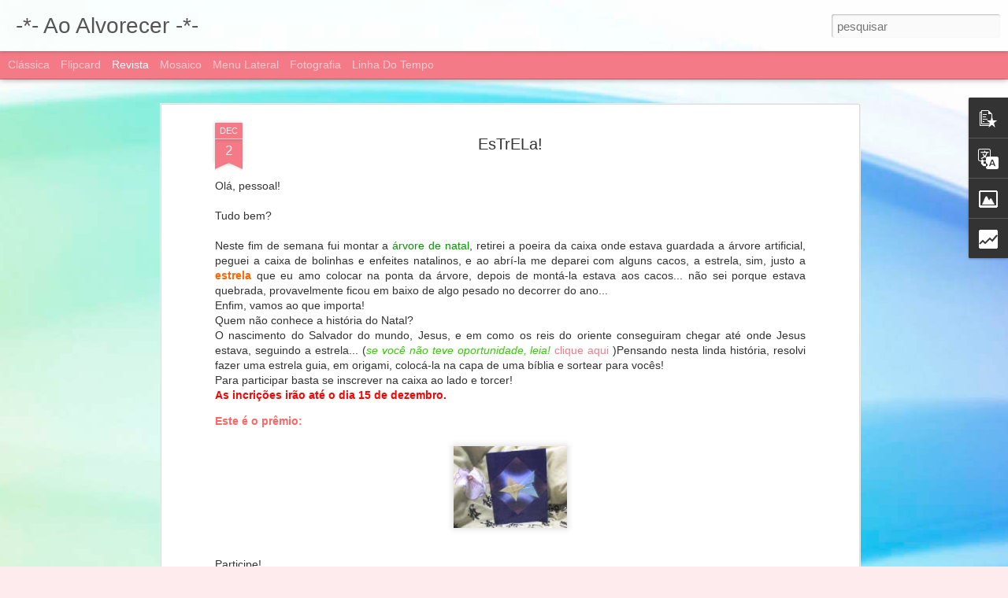

--- FILE ---
content_type: text/html; charset=UTF-8
request_url: http://www.aoalvorecer.com/b/stats?style=BLACK_TRANSPARENT&timeRange=ALL_TIME&token=APq4FmAN6fZ6yNmN_M63qDiAeLlUsDuw4CGxzd2BASZcqeoFiBq2F5tf-uK2-qoWTeS2rBFe3JeFq21ayBqarRH4g2ixdocDcw&v=0&action=initial&widgetId=Stats1&responseType=js
body_size: 258
content:
{"total":160581,"sparklineOptions":{"backgroundColor":{"fillOpacity":0.1,"fill":"#000000"},"series":[{"areaOpacity":0.3,"color":"#202020"}]},"sparklineData":[[0,78],[1,18],[2,13],[3,70],[4,23],[5,93],[6,30],[7,15],[8,78],[9,15],[10,88],[11,10],[12,25],[13,75],[14,78],[15,28],[16,8],[17,43],[18,63],[19,15],[20,38],[21,35],[22,85],[23,50],[24,63],[25,45],[26,30],[27,57],[28,73],[29,28]],"nextTickMs":3600000}

--- FILE ---
content_type: text/html; charset=UTF-8
request_url: http://www.aoalvorecer.com/b/stats?style=BLACK_TRANSPARENT&timeRange=ALL_TIME&token=APq4FmBT4AZ2ZL1Eitan5DQKJ9NcFnZWt0PimbN5cvep0Z9isKfNXBohfxFX9Il2gQzCDfbKxMCV0sgTeOxMN3MhT6vJsIQ_jQ&v=0&action=initial&widgetId=Stats1&responseType=js
body_size: 258
content:
{"total":160581,"sparklineOptions":{"backgroundColor":{"fillOpacity":0.1,"fill":"#000000"},"series":[{"areaOpacity":0.3,"color":"#202020"}]},"sparklineData":[[0,78],[1,18],[2,13],[3,70],[4,23],[5,93],[6,30],[7,15],[8,78],[9,15],[10,88],[11,10],[12,25],[13,75],[14,78],[15,28],[16,8],[17,43],[18,63],[19,15],[20,38],[21,35],[22,85],[23,50],[24,63],[25,45],[26,30],[27,57],[28,73],[29,28]],"nextTickMs":3600000}

--- FILE ---
content_type: text/javascript; charset=UTF-8
request_url: http://www.aoalvorecer.com/?v=0&action=initial&widgetId=PopularPosts1&responseType=js&xssi_token=AOuZoY7txHzl83vGKU1NAe5PpDvaWeI5Ag%3A1763510050613
body_size: 1120
content:
try {
_WidgetManager._HandleControllerResult('PopularPosts1', 'initial',{'title': '', 'showSnippets': true, 'showThumbnails': true, 'thumbnailSize': 72, 'showAuthor': true, 'showDate': true, 'posts': [{'id': '6762667344304719585', 'title': 'Feliz P\xe1scoa! \u30cf\u30c3\u30d4\u30fc \u30a4\u30fc\u30b9\u30bf\u30fc', 'href': 'http://www.aoalvorecer.com/2018/04/feliz-pascoa.html', 'snippet': 'Ol\xe1, pessoal!  Tudo bem?   A p\xe1scoa \xe9 um feriado em comemora\xe7\xe3o a ressurei\xe7\xe3o de Jesus Cristo ( \u30a4\u30a8\u30b9 \u30ad\u30ea\u30b9\u30c8) \xa0que morreu para salvar todo aquel...', 'thumbnail': 'https://blogger.googleusercontent.com/img/b/R29vZ2xl/AVvXsEg3OlplxBk5zHs51uuM-ePYsOCuKXbT_FpzERNgyw65OgmW0TDH1eD_2EFuAmkqod_Lx9OxJcV8B9Y7EL8RnqAmlQD8qjAgFLDPbCmFEskxTWPUFEVBjQp3kjqBY2pJwRiKEYaUccQsmog/s72-c/PSX_20180401_142137.jpg', 'featuredImage': 'https://blogger.googleusercontent.com/img/b/R29vZ2xl/AVvXsEg3OlplxBk5zHs51uuM-ePYsOCuKXbT_FpzERNgyw65OgmW0TDH1eD_2EFuAmkqod_Lx9OxJcV8B9Y7EL8RnqAmlQD8qjAgFLDPbCmFEskxTWPUFEVBjQp3kjqBY2pJwRiKEYaUccQsmog/s320/PSX_20180401_142137.jpg'}, {'id': '5574921357549376191', 'title': '10 anos do Ao Alvorecer - Game: Quarta viagem mission\xe1ria de Paulo', 'href': 'http://www.aoalvorecer.com/2019/08/10-anos-do-ao-alvorecer-lancamento-do.html', 'snippet': ' Ol\xe1 pessoal!  Tudo bem ?     Estamos com 10 anos de Blog,\xa0  Obrigada por nos acompanhar.\xa0  Deus aben\xe7oe! \u2727 ( \xb0\u2200\xb0 )/ \u2727   Continuem conosco!\xa0...'}, {'id': '5812514086777966742', 'title': 'Carpa - \u9bc9', 'href': 'http://www.aoalvorecer.com/2018/02/carpa.html', 'snippet': ' Ol\xe1 pessoal, tudo bem?     O desenho de hoje \xe9 a Carpa -\xa0\u9bc9 \u3053\u3044 ( Koi ):         Koi ( material: aquarela )       Existem v\xe1rios tipos de car...', 'thumbnail': 'https://blogger.googleusercontent.com/img/b/R29vZ2xl/AVvXsEjFgdDKHwSf03Cvn5RW6jNRwJJtFpV9l1-5qfQJL8UKpFkUAnsO20HGExvtBHTjB4eOGv4GNrnQqIoOR1QDzXGsEhVCaSFwH86KKCNxT-lQBitYfqcJ3qyxuG6Ecxua7ur8lLPn_SCLzeg/s72-c/Koi.jpg', 'featuredImage': 'https://blogger.googleusercontent.com/img/b/R29vZ2xl/AVvXsEjFgdDKHwSf03Cvn5RW6jNRwJJtFpV9l1-5qfQJL8UKpFkUAnsO20HGExvtBHTjB4eOGv4GNrnQqIoOR1QDzXGsEhVCaSFwH86KKCNxT-lQBitYfqcJ3qyxuG6Ecxua7ur8lLPn_SCLzeg/s320/Koi.jpg'}]});
} catch (e) {
  if (typeof log != 'undefined') {
    log('HandleControllerResult failed: ' + e);
  }
}


--- FILE ---
content_type: text/javascript; charset=UTF-8
request_url: http://www.aoalvorecer.com/?v=0&action=initial&widgetId=Stats1&responseType=js&xssi_token=AOuZoY7txHzl83vGKU1NAe5PpDvaWeI5Ag%3A1763510050613
body_size: 382
content:
try {
_WidgetManager._HandleControllerResult('Stats1', 'initial',{'title': 'Visitas ^^', 'showGraphicalCounter': false, 'showAnimatedCounter': true, 'showSparkline': true, 'statsUrl': '//www.aoalvorecer.com/b/stats?style\x3dBLACK_TRANSPARENT\x26timeRange\x3dALL_TIME\x26token\x3dAPq4FmBT4AZ2ZL1Eitan5DQKJ9NcFnZWt0PimbN5cvep0Z9isKfNXBohfxFX9Il2gQzCDfbKxMCV0sgTeOxMN3MhT6vJsIQ_jQ'});
} catch (e) {
  if (typeof log != 'undefined') {
    log('HandleControllerResult failed: ' + e);
  }
}


--- FILE ---
content_type: text/javascript; charset=UTF-8
request_url: http://www.aoalvorecer.com/?v=0&action=initial&widgetId=Stats1&responseType=js&xssi_token=AOuZoY7txHzl83vGKU1NAe5PpDvaWeI5Ag%3A1763510050613
body_size: 378
content:
try {
_WidgetManager._HandleControllerResult('Stats1', 'initial',{'title': 'Visitas ^^', 'showGraphicalCounter': false, 'showAnimatedCounter': true, 'showSparkline': true, 'statsUrl': '//www.aoalvorecer.com/b/stats?style\x3dBLACK_TRANSPARENT\x26timeRange\x3dALL_TIME\x26token\x3dAPq4FmAN6fZ6yNmN_M63qDiAeLlUsDuw4CGxzd2BASZcqeoFiBq2F5tf-uK2-qoWTeS2rBFe3JeFq21ayBqarRH4g2ixdocDcw'});
} catch (e) {
  if (typeof log != 'undefined') {
    log('HandleControllerResult failed: ' + e);
  }
}


--- FILE ---
content_type: text/javascript; charset=UTF-8
request_url: http://www.aoalvorecer.com/?v=0&action=initial&widgetId=Translate1&responseType=js&xssi_token=AOuZoY7txHzl83vGKU1NAe5PpDvaWeI5Ag%3A1763510050613
body_size: 219
content:
try {
_WidgetManager._HandleControllerResult('Translate1', 'initial',{'title': 'Translate \u0e05^\u2022\u03c9\u2022^\u0e05', 'layout': 'VERTICAL', 'pageLanguage': 'pt'});
} catch (e) {
  if (typeof log != 'undefined') {
    log('HandleControllerResult failed: ' + e);
  }
}


--- FILE ---
content_type: text/javascript; charset=UTF-8
request_url: http://www.aoalvorecer.com/?v=0&action=initial&widgetId=Translate1&responseType=js&xssi_token=AOuZoY7txHzl83vGKU1NAe5PpDvaWeI5Ag%3A1763510050613
body_size: 219
content:
try {
_WidgetManager._HandleControllerResult('Translate1', 'initial',{'title': 'Translate \u0e05^\u2022\u03c9\u2022^\u0e05', 'layout': 'VERTICAL', 'pageLanguage': 'pt'});
} catch (e) {
  if (typeof log != 'undefined') {
    log('HandleControllerResult failed: ' + e);
  }
}


--- FILE ---
content_type: text/javascript; charset=UTF-8
request_url: http://www.aoalvorecer.com/?v=0&action=initial&widgetId=Attribution1&responseType=js&xssi_token=AOuZoY7txHzl83vGKU1NAe5PpDvaWeI5Ag%3A1763510050613
body_size: 348
content:
try {
_WidgetManager._HandleControllerResult('Attribution1', 'initial',{'attribution': 'Tema Visualiza\xe7\xf5es din\xe2micas. Imagens de tema por \x3ca href\x3d\x27http://www.istockphoto.com/portfolio/5ugarless?platform\x3dblogger\x27 target\x3d\x27_blank\x27\x3e5ugarless\x3c/a\x3e. Tecnologia do \x3ca href\x3d\x27https://www.blogger.com\x27 target\x3d\x27_blank\x27\x3eBlogger\x3c/a\x3e. \x3ca href\x3d\x27https://www.blogger.com/go/report-abuse\x27 target\x3d\x27_blank\x27\x3eDenunciar abuso\x3c/a\x3e.'});
} catch (e) {
  if (typeof log != 'undefined') {
    log('HandleControllerResult failed: ' + e);
  }
}


--- FILE ---
content_type: text/javascript; charset=UTF-8
request_url: http://www.aoalvorecer.com/?v=0&action=initial&widgetId=PopularPosts1&responseType=js&xssi_token=AOuZoY7txHzl83vGKU1NAe5PpDvaWeI5Ag%3A1763510050613
body_size: 1120
content:
try {
_WidgetManager._HandleControllerResult('PopularPosts1', 'initial',{'title': '', 'showSnippets': true, 'showThumbnails': true, 'thumbnailSize': 72, 'showAuthor': true, 'showDate': true, 'posts': [{'id': '6762667344304719585', 'title': 'Feliz P\xe1scoa! \u30cf\u30c3\u30d4\u30fc \u30a4\u30fc\u30b9\u30bf\u30fc', 'href': 'http://www.aoalvorecer.com/2018/04/feliz-pascoa.html', 'snippet': 'Ol\xe1, pessoal!  Tudo bem?   A p\xe1scoa \xe9 um feriado em comemora\xe7\xe3o a ressurei\xe7\xe3o de Jesus Cristo ( \u30a4\u30a8\u30b9 \u30ad\u30ea\u30b9\u30c8) \xa0que morreu para salvar todo aquel...', 'thumbnail': 'https://blogger.googleusercontent.com/img/b/R29vZ2xl/AVvXsEg3OlplxBk5zHs51uuM-ePYsOCuKXbT_FpzERNgyw65OgmW0TDH1eD_2EFuAmkqod_Lx9OxJcV8B9Y7EL8RnqAmlQD8qjAgFLDPbCmFEskxTWPUFEVBjQp3kjqBY2pJwRiKEYaUccQsmog/s72-c/PSX_20180401_142137.jpg', 'featuredImage': 'https://blogger.googleusercontent.com/img/b/R29vZ2xl/AVvXsEg3OlplxBk5zHs51uuM-ePYsOCuKXbT_FpzERNgyw65OgmW0TDH1eD_2EFuAmkqod_Lx9OxJcV8B9Y7EL8RnqAmlQD8qjAgFLDPbCmFEskxTWPUFEVBjQp3kjqBY2pJwRiKEYaUccQsmog/s320/PSX_20180401_142137.jpg'}, {'id': '5574921357549376191', 'title': '10 anos do Ao Alvorecer - Game: Quarta viagem mission\xe1ria de Paulo', 'href': 'http://www.aoalvorecer.com/2019/08/10-anos-do-ao-alvorecer-lancamento-do.html', 'snippet': ' Ol\xe1 pessoal!  Tudo bem ?     Estamos com 10 anos de Blog,\xa0  Obrigada por nos acompanhar.\xa0  Deus aben\xe7oe! \u2727 ( \xb0\u2200\xb0 )/ \u2727   Continuem conosco!\xa0...'}, {'id': '5812514086777966742', 'title': 'Carpa - \u9bc9', 'href': 'http://www.aoalvorecer.com/2018/02/carpa.html', 'snippet': ' Ol\xe1 pessoal, tudo bem?     O desenho de hoje \xe9 a Carpa -\xa0\u9bc9 \u3053\u3044 ( Koi ):         Koi ( material: aquarela )       Existem v\xe1rios tipos de car...', 'thumbnail': 'https://blogger.googleusercontent.com/img/b/R29vZ2xl/AVvXsEjFgdDKHwSf03Cvn5RW6jNRwJJtFpV9l1-5qfQJL8UKpFkUAnsO20HGExvtBHTjB4eOGv4GNrnQqIoOR1QDzXGsEhVCaSFwH86KKCNxT-lQBitYfqcJ3qyxuG6Ecxua7ur8lLPn_SCLzeg/s72-c/Koi.jpg', 'featuredImage': 'https://blogger.googleusercontent.com/img/b/R29vZ2xl/AVvXsEjFgdDKHwSf03Cvn5RW6jNRwJJtFpV9l1-5qfQJL8UKpFkUAnsO20HGExvtBHTjB4eOGv4GNrnQqIoOR1QDzXGsEhVCaSFwH86KKCNxT-lQBitYfqcJ3qyxuG6Ecxua7ur8lLPn_SCLzeg/s320/Koi.jpg'}]});
} catch (e) {
  if (typeof log != 'undefined') {
    log('HandleControllerResult failed: ' + e);
  }
}


--- FILE ---
content_type: text/javascript; charset=UTF-8
request_url: http://www.aoalvorecer.com/?v=0&action=initial&widgetId=Attribution1&responseType=js&xssi_token=AOuZoY7txHzl83vGKU1NAe5PpDvaWeI5Ag%3A1763510050613
body_size: 348
content:
try {
_WidgetManager._HandleControllerResult('Attribution1', 'initial',{'attribution': 'Tema Visualiza\xe7\xf5es din\xe2micas. Imagens de tema por \x3ca href\x3d\x27http://www.istockphoto.com/portfolio/5ugarless?platform\x3dblogger\x27 target\x3d\x27_blank\x27\x3e5ugarless\x3c/a\x3e. Tecnologia do \x3ca href\x3d\x27https://www.blogger.com\x27 target\x3d\x27_blank\x27\x3eBlogger\x3c/a\x3e. \x3ca href\x3d\x27https://www.blogger.com/go/report-abuse\x27 target\x3d\x27_blank\x27\x3eDenunciar abuso\x3c/a\x3e.'});
} catch (e) {
  if (typeof log != 'undefined') {
    log('HandleControllerResult failed: ' + e);
  }
}


--- FILE ---
content_type: text/javascript; charset=UTF-8
request_url: http://www.aoalvorecer.com/?v=0&action=initial&widgetId=Image1&responseType=js&xssi_token=AOuZoY7txHzl83vGKU1NAe5PpDvaWeI5Ag%3A1763510050613
body_size: 442
content:
try {
_WidgetManager._HandleControllerResult('Image1', 'initial',{'title': 'Cristo,unico caminho verdade e vida', 'width': 166, 'height': 84, 'sourceUrl': 'https://blogger.googleusercontent.com/img/b/R29vZ2xl/AVvXsEg7c_vFypfxKkZCaPBErtyyAuocjVD7m2fLJ2lT9QsUIobV1zS2K9zVPh9xpMrCJCZ8DcNIGciPdrVXFCVm6YYj6YlQoIUlCg5AkwVXOo8g1QVlqSrtD72ufGN63z3Y8AcDwca3K1oodSE/s758/logo_campanha2012.jpg', 'caption': '', 'link': '', 'shrinkToFit': true, 'sectionWidth': 166});
} catch (e) {
  if (typeof log != 'undefined') {
    log('HandleControllerResult failed: ' + e);
  }
}


--- FILE ---
content_type: text/javascript; charset=UTF-8
request_url: http://www.aoalvorecer.com/?v=0&action=initial&widgetId=Image1&responseType=js&xssi_token=AOuZoY7txHzl83vGKU1NAe5PpDvaWeI5Ag%3A1763510050613
body_size: 442
content:
try {
_WidgetManager._HandleControllerResult('Image1', 'initial',{'title': 'Cristo,unico caminho verdade e vida', 'width': 166, 'height': 84, 'sourceUrl': 'https://blogger.googleusercontent.com/img/b/R29vZ2xl/AVvXsEg7c_vFypfxKkZCaPBErtyyAuocjVD7m2fLJ2lT9QsUIobV1zS2K9zVPh9xpMrCJCZ8DcNIGciPdrVXFCVm6YYj6YlQoIUlCg5AkwVXOo8g1QVlqSrtD72ufGN63z3Y8AcDwca3K1oodSE/s758/logo_campanha2012.jpg', 'caption': '', 'link': '', 'shrinkToFit': true, 'sectionWidth': 166});
} catch (e) {
  if (typeof log != 'undefined') {
    log('HandleControllerResult failed: ' + e);
  }
}
